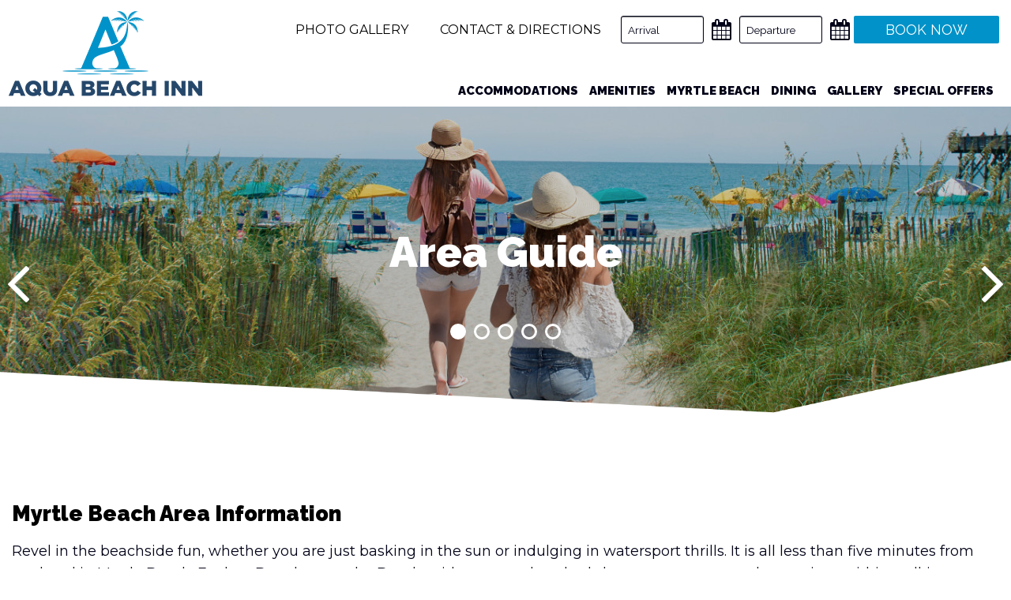

--- FILE ---
content_type: text/html; charset=UTF-8
request_url: https://www.aquabeachinn.com/myrtle-beach-sc-area-guide
body_size: 3357
content:
<!DOCTYPE html>
<html lang="en">
<head>
        <!-- meta -->
    <meta charset="utf-8">
    <meta name="viewport" content="width=device-width, user-scalable=no">
    <meta name="description" content="The choice for Myrtle Beach SC hotels, the Aqua Beach Inn Myrtle Beach hotel provides lodging near the 14th Ave Pier." />
    <meta name="keywords" content="Myrtle Beach SC Hotels, Aqua Beach Inn Myrtle Beach Hotel" />

    <!-- title -->
    <title>Aqua Beach Inn Myrtle Beach Area Guide</title>

    <!-- layout stylesheets -->
    
<!-- 2020-2026 (c) letgroup.com | LET CSS Version: 2.1.5 -->
    <link href="https://cdn.letgroup.com/shared/plugins/slick/1.8/slick.min.css" rel="stylesheet">
    <link href="https://cdn.letgroup.com/shared/styles/magnific.css" rel="stylesheet">
    <link type="text/css" href="styles/app.css?1695137544" rel="stylesheet">

    <!-- layout scripts -->
    <script src="scripts/modernizr.js"></script>

    <!-- icons -->
    <link href="favicon.ico" rel="shortcut icon">
    <link href="apple-touch-icon-precomposed.png" rel="apple-touch-icon-precomposed">
</head>
<body class="interior">
    <div class="skip-nav">
	<a href="#content">Skip to main content</a>
	<a href="#footer">Skip to footer</a>
	<a href="accessibility.php">Go to Accessibility Page</a>
</div>
     <header class="site-header">
    <div class="content">
        <div class="logo-container">
            <a href="/" class="logo">Aqua Beach Inn Myrtle Beach</a>
        </div>

        <div class="sub-nav">
            <ul class="sub-nav-links">
                <li><a href="gallery.php">Photo Gallery</a></li>
                <li><a href="contact.php">Contact & Directions</a></li>
            </ul>
            <form id="booking" class="booking-form" name="reservationForm" method="post" action="https://live.ipms247.com/booking/book-rooms-aquabeachinn" target="_blank">
    <div class="inputs">
        <div class="arrival container">
            <label for="arrival">Arrival</label>
            <input id="arrival" name="eZ_chkin" id="arrival" type="text" aria-label="Arrival Date">
            <span class="calendar"></span>
        </div>

        <div class="departure container">
            <label for="departure">Departure</label>
            <input id="departure" name="eZ_chkout" id="departure" type="text" aria-label="Departure Date">
            <span class="calendar"></span>
        </div>
    </div>

    <div class="submit container">
        <a href="#" class="submit" id="submit_booking">
            <span class="top">Book Now</span>
        </a>
    </div>

<input name="eZ_adult" id="eZ_adult" type="hidden" value="1">

<input name="eZ_child" id="eZ_child" type="hidden" value="0">

<input name="eZ_room" id="eZ_room" type="hidden" value="1">

<input name="hidBodyLanguage" id="hidBodyLanguage" type="hidden" value="en">

<input name="calformat" id="calformat" type="hidden" value="mm-dd-yy">
</form>
        </div>

        <nav class="page-navigation navigation nav" role="navigation">
            <ul id="navigation" class="nav-menu">
                <li class="nav-item" role="menuitem"><a href="myrtle-beach-sc-hotel-accommodations.php">Accommodations</a></li>
<li class="nav-item" role="menuitem"><a href="myrtle-beach-sc-hotel-amenities">Amenities</a></li>
<li class="nav-item" role="menuitem"><a href="myrtle-beach-sc-area-guide">Myrtle Beach</a></li>
<li class="nav-item" role="menuitem"><a href="myrtle-beach-sc-hotel-dining">Dining</a></li>
<li class="nav-item" role="menuitem"><a href="gallery">Gallery</a></li>
<li class="nav-item" role="menuitem"><a href="specials">Special Offers</a></li>            </ul>
        </nav>
    </div>
</header>
   <div class="masthead">
        
<!-- 2019-2026 (c) letgroup.com | Slideshow S Version: 3.0 -->
<section class="slick-gallery hero-carousel" data-gallery-id="14833">

		<div class="slick gallery photo-gallery   gallery-14833">
					<div class="slide" 
				><img src="images/jqg_1559085434.jpg" alt="">
				</div>
<div class="slide" 
				><img src="images/jqg_1559085385.jpg" alt="">
				</div>
<div class="slide" 
				><img src="images/jqg_1559085386-0.jpg" alt="">
				</div>
<div class="slide" 
				><img src="images/jqg_1559085387.jpg" alt="">
				</div>
<div class="slide" 
				><img src="images/jqg_1559085387-1.jpg" alt="">
				</div>

				</div>
			</section>
        <div class="masthead-container">
            <div class="masthead-content">
                <h1>Area Guide</h1>
            </div>
        </div>
    </div>

    <main role="main" class="main" id="content">
        <div class="container">
            <section class="content">
                <h2>Myrtle Beach Area Information</h2>
<p>Revel in the beachside fun, whether you are just basking in the sun or indulging in watersport thrills. It is all less than five minutes from our hotel in Myrtle Beach. Explore Broadway at the Beach, with over one hundred shops, restaurants, and attractions within walking distance of our Myrtle Beach hotel. Take the kids out to one of the Grand Strand&#39;s many family attractions, including the Ripley&#39;s Aquarium, the Myrtle Waves Waterpark, and the T.I.G.E.R.S. Preserve Wild Encounter Tour. Our hotel in Myrtle Beach also gives you easy access to art and culture at the legendary Brookgreen Gardens, the Palace Theatre, the Carolina Opry, the Alabama Theater, or the Franklin G. Burroughs-Simeon B. Chapin Art Museum. Get a dose of history at the Myrtle Beach Civil War Collection or the Nostalgia City &amp; Museum; or take the kids to the Children&#39;s Museum of South Carolina.</p>

<p>Book a room at the Aqua Beach Inn, and discover a world of thrills for all ages in this legendary beachside paradise. Plus, stop by the front desk for tips on all the area&#39;s incredible attractions.</p>

                <div class="flex-section">
                    <div class="flex-column">
                        <section id="SEOPageList">
<div class="attractions">
<h3>Things To Do & Explore In Myrtle Beach</h3>
<ul>
<li><a href="ap-pier-14-1302122323">Pier 14</a></li>
<li><a href="ap-skywheel-myrtle-beach-1302271765">The SkyWheel Myrtle Beach</a></li>
<li><a href="ap-broadway-at-beach-1302180981">Broadway at the Beach</a></li>
<li><a href="ap-coastal-grand-mall-1302270917">Coastal Grand Mall</a></li>
<li><a href="ap-family-kingdom-amusement-water-park-in-myrtle-beach-1302190449">Family Kingdom Amusement and Water Park in Myrtle Beach</a></li>
<li><a href="ap-wonderworks-1302181756">WonderWorks</a></li>
<li><a href="ap-market-common-myrtle-beach-1302273554">The Market Common, Myrtle Beach</a></li>
<li><a href="ap-myrtle-beach-pelicansbbt-coastal-field-1302483151">Myrtle Beach Pelicans-BB&amp;T Coastal Field</a></li>
<li><a href="ap-medieval-times-dinner-tournamentmyrtle-beach-1302483698">Medieval Times Dinner and Tournament-Myrtle Beach</a></li>
<li><a href="ap-house-blues-1302484515">House of Blues</a></li>
<li><a href="ap-ripleys-aquarium-myrtle-beach-1302484821">Ripley's Aquarium of Myrtle Beach</a></li>
<li><a href="ap-legends-in-concert-1302485108">Legends in Concert</a></li>
<li><a href="ap-pirates-voyage-1302485417">Pirates Voyage</a></li>
<li><a href="ap-carolina-opry-1302546401">The Carolina Opry</a></li>
<li><a href="ap-gay-dolphin-1302546739">The Gay Dolphin</a></li>
<li><a href="ap-alabama-theatre-1302547608">The Alabama Theatre</a></li>
</ul>
</div>
</section>
                    </div>
                    <div class="flex-column">
                        <section id="EventMarketingPageList">
</section>
                    </div>
                </div>
            </section>
        </div>
    </main>

    <footer class="site-footer" id="footer">
    <section class="content">
        <address>
            <h3>Aqua Beach Inn Myrtle Beach SC Hotel</h3>
            <a href="/contact">1301 Withers Drive &bull; Myrtle Beach, SC, 29577</a><br>
            Phone: <a href="tel:8439161301" aria-label="Phone: (843) 916-1301">(843) 916-1301</a> &bull; Fax: <a href="tel:8439161302" aria-label="Fax: (843) 916-1302">(843) 916-1302</a><br>
            <a href="/accessibility">Web Accessibility</a> &bull; <a href="/site-map">Site Map</a><br>
            <a href="http://www.letgroup.com">Website Design Copyright &copy; 2026, L.E.T. Group, Inc. All Rights Reserved.</a>
        </address>

        <ul class="social">
            <li class="facebook"><a aria-label="Facebook" href="https://www.facebook.com/AquaBeachInn/" target="_blank"></a></li>
            <li class="tripadvisor"><a aria-label="TripAdvisor" href="https://www.tripadvisor.ie/Hotel_Review-g54359-d2060732-Reviews-Aqua_Beach_Inn-Myrtle_Beach_South_Carolina.html#REVIEWS" target="_blank"></a></li>
        </ul>    </section>
</footer>    
    
	<!-- LET Common Scripts -->
    <script src="//ajax.googleapis.com/ajax/libs/jquery/1.10.2/jquery.min.js"></script>
    <script src="//ajax.googleapis.com/ajax/libs/jqueryui/1.10.3/jquery-ui.min.js"></script>
    <script defer="" src="https://cdn.letgroup.com/shared/scripts/letdatefunctions.min.js"></script>
    <script src="https://cdn.letgroup.com/shared/scripts/jquery.migrate.js"></script>
    <script src="https://cdn.letgroup.com/shared/plugins/slick/1.8/slick.min.js"></script>
    <script src="https://cdn.letgroup.com/shared/scripts/jquery.magnific.js"></script>
    <script src="https://cdn.letgroup.com/shared/scripts/megamenu.min.js"></script>
	    <script type="text/javascript" src="scripts/scripts.js?1559595728"></script>
<script type="text/javascript" src="scripts/booking.js?1695668077"></script>
    
<!-- LET Components Version: 3.0 -->
<!-- /LET Components -->
    
<!-- LET GA Code Version: 1.7 -->
<!-- Global site tag (gtag.js) - Google Analytics -->
<script async src="https://www.googletagmanager.com/gtag/js?id=G-ZVH57BQSXS"></script>
<script>
window.dataLayer = window.dataLayer || [];
function gtag(){dataLayer.push(arguments);}
gtag('js', new Date());

gtag('config', 'G-ZVH57BQSXS');
</script>
<!-- /LET GA Code -->
</body>
</html>
<!--
Page generated in 0.05155 second(s)
January 24, 2026
-->

--- FILE ---
content_type: application/javascript
request_url: https://cdn.letgroup.com/shared/scripts/megamenu.min.js
body_size: 3410
content:
(function(b,s,u){function v(j,m){this.element=j;this.settings=b.extend({},B,m);this._defaults=B;this._name=r;this.focusTimeoutID=this.mouseTimeoutID=null;this.justFocused=this.mouseFocused=false;this.init()}function C(j){return b.expr.filters.visible(j)&&!b(j).parents().addBack().filter(function(){return b.css(this,"visibility")==="hidden"}).length}function D(j,m){var l,t;l=j.nodeName.toLowerCase();if("area"===l){l=j.parentNode;t=l.name;if(!j.href||!t||l.nodeName.toLowerCase()!=="map")return false;
l=b("img[usemap=#"+t+"]")[0];return!!l&&C(l)}return(/input|select|textarea|button|object/.test(l)?!j.disabled:"a"===l?j.href||m:m)&&C(j)}var r="accessibleMegaMenu",B={uuidPrefix:"accessible-megamenu",menuClass:"accessible-megamenu",topNavItemClass:"accessible-megamenu-top-nav-item",panelClass:"accessible-megamenu-panel",panelGroupClass:"accessible-megamenu-panel-group",hoverClass:"hover",focusClass:"focus",openClass:"open",openDelay:0,closeDelay:250},p={BACKSPACE:8,COMMA:188,DELETE:46,DOWN:40,END:35,
ENTER:13,ESCAPE:27,HOME:36,LEFT:37,PAGE_DOWN:34,PAGE_UP:33,PERIOD:190,RIGHT:39,SPACE:32,TAB:9,UP:38,keyMap:{48:"0",49:"1",50:"2",51:"3",52:"4",53:"5",54:"6",55:"7",56:"8",57:"9",59:";",65:"a",66:"b",67:"c",68:"d",69:"e",70:"f",71:"g",72:"h",73:"i",74:"j",75:"k",76:"l",77:"m",78:"n",79:"o",80:"p",81:"q",82:"r",83:"s",84:"t",85:"u",86:"v",87:"w",88:"x",89:"y",90:"z",96:"0",97:"1",98:"2",99:"3",100:"4",101:"5",102:"6",103:"7",104:"8",105:"9",190:"."}};v.prototype=function(){var j=0,m="",l=typeof s.hasOwnProperty===
"function"&&!!s.hasOwnProperty("ontouchstart"),t,y,o,w,E,F,G,H,z,I,J,K,A;t=function(a){return b(a).closest(":data(plugin_"+r+")").data("plugin_"+r)};y=function(a){a=b(a);var e=this.settings;a.attr("id")||a.attr("id",e.uuidPrefix+"-"+(new Date).getTime()+"-"+ ++j)};o=function(a,e){var c=b(a.target),f=this,d=this.settings,n=this.menu,h=c.closest("."+d.topNavItemClass),g=c.hasClass(d.panelClass)?c:c.closest("."+d.panelClass),k;A.call(this,true);if(e){h=n.find("."+d.topNavItemClass+" ."+d.openClass+":first").closest("."+
d.topNavItemClass);if(h.is(a.relatedTarget)||h.has(a.relatedTarget).length>0)h.length===0&&n.find("[aria-expanded=true]").attr("aria-expanded","false").removeClass(d.openClass).filter("."+d.panelClass).attr("aria-hidden","true");else if(!((a.type==="mouseout"||a.type==="focusout")&&h.has(u.activeElement).length>0)){h.find("[aria-expanded]").attr("aria-expanded","false").removeClass(d.openClass).filter("."+d.panelClass).attr("aria-hidden","true");if(a.type==="keydown"&&a.keyCode===p.ESCAPE||a.type===
"DOMAttrModified"){k=h.find(":tabbable:first");setTimeout(function(){n.find("[aria-expanded]."+f.settings.panelClass).off("DOMAttrModified.accessible-megamenu");k.focus();f.justFocused=false},99)}}}else{clearTimeout(f.focusTimeoutID);h.siblings().find("[aria-expanded]").attr("aria-expanded","false").removeClass(d.openClass).filter("."+d.panelClass).attr("aria-hidden","true");h.find("[aria-expanded]").attr("aria-expanded","true").addClass(d.openClass).filter("."+d.panelClass).attr("aria-hidden","false");
if(a.type==="mouseover"&&c.is(":tabbable")&&h.length===1&&g.length===0&&n.has(u.activeElement).length>0){c.focus();f.justFocused=false}A.call(f)}};w=function(a){var e=b(a.target).closest(":tabbable"),c=e.closest("."+this.settings.topNavItemClass),f=e.closest("."+this.settings.panelClass);if(c.length===1&&f.length===0&&c.find("."+this.settings.panelClass).length===1)if(e.hasClass(this.settings.openClass))if(this.justFocused){a.preventDefault();a.stopPropagation();this.justFocused=false}else{if(l){a.preventDefault();
a.stopPropagation();o.call(this,a,e.hasClass(this.settings.openClass))}}else{a.preventDefault();a.stopPropagation();o.call(this,a);this.justFocused=false}};E=function(a){if(b(a.target).closest(this.menu).length===0){a.preventDefault();a.stopPropagation();o.call(this,a,true)}};F=function(a){if(a.originalEvent.attrName==="aria-expanded"&&a.originalEvent.newValue==="false"&&b(a.target).hasClass(this.settings.openClass)){a.preventDefault();a.stopPropagation();o.call(this,a,true)}};G=function(a){clearTimeout(this.focusTimeoutID);
var e=b(a.target),c=e.closest("."+this.settings.panelClass);e.addClass(this.settings.focusClass).on("click.accessible-megamenu",b.proxy(w,this));this.justFocused=!this.mouseFocused;this.mouseFocused=false;this.panels.not(c).filter("."+this.settings.openClass).length&&o.call(this,a)};H=function(a){this.justFocused=false;var e=this,c=b(a.target),f=c.closest("."+this.settings.topNavItemClass);c.removeClass(this.settings.focusClass).off("click.accessible-megamenu");e.focusTimeoutID=s.cvox?setTimeout(function(){s.cvox.Api.getCurrentNode(function(d){if(f.has(d).length)clearTimeout(e.focusTimeoutID);
else e.focusTimeoutID=setTimeout(function(n,h,g){o.call(n,h,g)},275,e,a,true)})},25):setTimeout(function(){o.call(e,a,true)},300)};z=function(a){var e=this.constructor===v?this:t(this),c=e.settings,f=b(b(this).is("."+c.hoverClass+":tabbable")?this:a.target),d=e.menu,n=e.topnavitems,h=f.closest("."+c.topNavItemClass),g=d.find(":tabbable"),k=f.hasClass(c.panelClass)?f:f.closest("."+c.panelClass),i=k.find("."+c.panelGroupClass),x=f.closest("."+c.panelGroupClass),q,M=a.keyCode||a.which;d=false;var L=
p.keyMap[a.keyCode]||"";k=h.length===1&&k.length===0;if(!f.is("input:focus, select:focus, textarea:focus, button:focus")){f.is("."+c.hoverClass+":tabbable")&&b("html").off("keydown.accessible-megamenu");switch(M){case p.ESCAPE:o.call(e,a,true);break;case p.DOWN:a.preventDefault();if(k){o.call(e,a);d=h.find("."+c.panelClass+" :tabbable:first").focus().length===1}else d=g.filter(":gt("+g.index(f)+"):first").focus().length===1;if(!d&&s.opera&&opera.toString()==="[object Opera]"&&(a.ctrlKey||a.metaKey)){g=
b(":tabbable");i=g.index(f);d=b(":tabbable:gt("+b(":tabbable").index(f)+"):first").focus().length===1}break;case p.UP:a.preventDefault();if(k&&f.hasClass(c.openClass)){o.call(e,a,true);q=n.filter(":lt("+n.index(h)+"):last");if(q.children("."+c.panelClass).length)d=q.children().attr("aria-expanded","true").addClass(c.openClass).filter("."+c.panelClass).attr("aria-hidden","false").find(":tabbable:last").focus()===1}else k||(d=g.filter(":lt("+g.index(f)+"):last").focus().length===1);if(!d&&s.opera&&
opera.toString()==="[object Opera]"&&(a.ctrlKey||a.metaKey)){g=b(":tabbable");i=g.index(f);d=b(":tabbable:lt("+b(":tabbable").index(f)+"):first").focus().length===1}break;case p.RIGHT:a.preventDefault();if(k)d=n.filter(":gt("+n.index(h)+"):first").find(":tabbable:first").focus().length===1;else{if(i.length&&x.length)d=i.filter(":gt("+i.index(x)+"):first").find(":tabbable:first").focus().length===1;d||(d=h.find(":tabbable:first").focus().length===1)}break;case p.LEFT:a.preventDefault();if(k)d=n.filter(":lt("+
n.index(h)+"):last").find(":tabbable:first").focus().length===1;else{if(i.length&&x.length)d=i.filter(":lt("+i.index(x)+"):last").find(":tabbable:first").focus().length===1;d||(d=h.find(":tabbable:first").focus().length===1)}break;case p.TAB:i=g.index(f);if(a.shiftKey&&k&&f.hasClass(c.openClass)){o.call(e,a,true);q=n.filter(":lt("+n.index(h)+"):last");if(q.children("."+c.panelClass).length)d=q.children().attr("aria-expanded","true").addClass(c.openClass).filter("."+c.panelClass).attr("aria-hidden",
"false").find(":tabbable:last").focus()}else if(a.shiftKey&&i>0)d=g.filter(":lt("+i+"):last").focus().length===1;else if(!a.shiftKey&&i<g.length-1)d=g.filter(":gt("+i+"):first").focus().length===1;else if(s.opera&&opera.toString()==="[object Opera]"){g=b(":tabbable");i=g.index(f);d=a.shiftKey?b(":tabbable:lt("+b(":tabbable").index(f)+"):last").focus().length===1:b(":tabbable:gt("+b(":tabbable").index(f)+"):first").focus().length===1}d&&a.preventDefault();break;case p.SPACE:if(k){a.preventDefault();
w.call(e,a)}else return true;break;case p.ENTER:return true;default:clearTimeout(this.keydownTimeoutID);m+=L!==m?L:"";if(m.length===0)return;this.keydownTimeoutID=setTimeout(function(){m=""},1E3);g=k&&!f.hasClass(c.openClass)?g.filter(":not(."+c.panelClass+" :tabbable)"):h.find(":tabbable");if(a.shiftKey)g=b(g.get().reverse());for(i=0;i<g.length;i++){a=g.eq(i);if(a.is(f)){q=m.length===1?i+1:i;break}}c=RegExp("^"+m.replace(/[\-\[\]{}()*+?.,\\\^$|#\s]/g,"\\$&"),"i");for(i=q;i<g.length;i++){a=g.eq(i);
f=b.trim(a.text());if(c.test(f)){d=true;a.focus();break}}if(!d)for(i=0;i<q;i++){a=g.eq(i);f=b.trim(a.text());if(c.test(f)){a.focus();break}}}e.justFocused=false}};I=function(a){if(b(a.target).is(this.settings.panelClass)||b(a.target).closest(":focusable").length)this.mouseFocused=true;clearTimeout(this.mouseTimeoutID);this.mouseTimeoutID=setTimeout(function(){clearTimeout(this.focusTimeoutID)},1)};J=function(a){clearTimeout(this.mouseTimeoutID);var e=this;this.mouseTimeoutID=setTimeout(function(){b(a.target).addClass(e.settings.hoverClass);
o.call(e,a);if(b(a.target).is(":tabbable"))b("html").on("keydown.accessible-megamenu",b.proxy(z,a.target))},this.settings.openDelay)};K=function(a){clearTimeout(this.mouseTimeoutID);var e=this;b(a.target).removeClass(e.settings.hoverClass);e.mouseTimeoutID=setTimeout(function(){o.call(e,a,true)},this.settings.closeDelay);b(a.target).is(":tabbable")&&b("html").off("keydown.accessible-megamenu")};A=function(a){var e=this.menu;if(a){b("html").off("mouseup.outside-accessible-megamenu, touchend.outside-accessible-megamenu, mspointerup.outside-accessible-megamenu, pointerup.outside-accessible-megamenu");
e.find("[aria-expanded]."+this.settings.panelClass).off("DOMAttrModified.accessible-megamenu")}else{b("html").on("mouseup.outside-accessible-megamenu, touchend.outside-accessible-megamenu, mspointerup.outside-accessible-megamenu, pointerup.outside-accessible-megamenu",b.proxy(E,this));e.find("[aria-expanded=true]."+this.settings.panelClass).on("DOMAttrModified.accessible-megamenu",b.proxy(F,this))}};return{constructor:v,init:function(){var a=this.settings,e=b(this.element),c=e.children().first(),
f=c.children();this.start(a,e,c,f)},start:function(a,e,c,f){var d=this;this.settings=a;this.menu=c;this.topnavitems=f;e.attr("role","navigation");c.addClass(a.menuClass);f.each(function(n,h){var g,k;h=b(h);h.addClass(a.topNavItemClass);g=h.find(":tabbable:first");k=h.children(":not(:tabbable):last");y.call(d,g);if(k.length){y.call(d,k);g.attr({"aria-controls":k.attr("id"),"aria-expanded":false});k.attr({role:"region","aria-expanded":false,"aria-hidden":true}).addClass(a.panelClass).not("[aria-labelledby]").attr("aria-labelledby",
g.attr("id"))}});this.panels=c.find("."+a.panelClass);c.on("focusin.accessible-megamenu",":focusable, ."+a.panelClass,b.proxy(G,this)).on("focusout.accessible-megamenu",":focusable, ."+a.panelClass,b.proxy(H,this)).on("keydown.accessible-megamenu",b.proxy(z,this)).on("mouseover.accessible-megamenu",b.proxy(J,this)).on("mouseout.accessible-megamenu",b.proxy(K,this)).on("mousedown.accessible-megamenu",b.proxy(I,this));if(l)c.on("touchstart.accessible-megamenu",b.proxy(w,this));c.find("hr").attr("role",
"separator");b(u.activeElement).closest(c).length&&b(u.activeElement).trigger("focusin.accessible-megamenu")},getDefaults:function(){return this._defaults},getOption:function(a){return this.settings[a]},getAllOptions:function(){return this.settings},setOption:function(a,e,c){this.settings[a]=e;c&&this.init()}}}();b.fn[r]=function(j){return this.each(function(){b.data(this,"plugin_"+r)||b.data(this,"plugin_"+r,new b.fn[r].AccessibleMegaMenu(this,j))})};b.fn[r].AccessibleMegaMenu=v;b.extend(b.expr[":"],
{data:b.expr.createPseudo?b.expr.createPseudo(function(j){return function(m){return!!b.data(m,j)}}):function(j,m,l){return!!b.data(j,l[3])},focusable:function(j){return D(j,!isNaN(b.attr(j,"tabindex")))},tabbable:function(j){var m=b.attr(j,"tabindex"),l=isNaN(m);return(l||m>=0)&&D(j,!l)}})})(jQuery,window,document);

--- FILE ---
content_type: application/javascript; charset=utf-8
request_url: https://www.aquabeachinn.com/scripts/booking.js?1695668077
body_size: 870
content:
//Default Text
	(function( $ ){
	  $.fn.defaultText = function () {
	    $(this).focus(function(srcc)
	    {
	        if ($(this).val() == $(this)[0].title)
	        {
	            $(this).removeClass("defaultTextActive");
	            $(this).val("");
	        }
	    });
	    
	    $(this).blur(function()
	    {
	        if ($(this).val() == "")
	        {
	            $(this).addClass("defaultTextActive");
	            $(this).val($(this)[0].title);
	        }
	    });
	    
	    $(this).blur();        
	  };
	})( jQuery );

	jQuery(document).ready(function($) {
		( function letCalendar (arrival, departure) {
			$(arrival).defaultText();
			$(departure).defaultText();
			var today = new Date();
			$(arrival).datepicker({
				minDate : '0d',
				defaultDate: +0,
				dateFormat: 'mm-dd-yy',
				onSelect : function(dateStr) {
					var arrivalDate = $(this).datepicker("getDate");
					var departureDate = $(departure).datepicker("getDate");

					if (arrivalDate >= departureDate)
					{
						arrivalDate.setDate(arrivalDate.getDate()+1);
						$(departure).datepicker("setDate", arrivalDate);
					}
				}
			});

			/*	Sets the default arrival date to today's date. Uncomment to enable
				$(arrival).datepicker("setDate", $(arrival).datepicker('option', 'minDate'));
			*/

			$(arrival).val('Arrival');
			
			$(departure).datepicker({
				minDate : '0d+1',
				altField  :  departure,
				dateFormat: 'mm-dd-yy',
				onSelect : function(dateStr) {
					var departureDate = $(this).datepicker("getDate");
					var arrivalDate = $(arrival).datepicker("getDate");

					if (arrivalDate >= departureDate)
					{
						departureDate.setDate(departureDate.getDate()-1);
						$(arrival).datepicker("setDate", departureDate);
					}
				},
			});

			/*	Sets the default departure date to today's date + 2. Uncomment to enable
				$(departure).datepicker("setDate", $(departure).datepicker('option', 'minDate'));
			*/

			$(departure).val('Departure');

			$(".arrival.container .calendar, .arrival.container label").on("click", function() {
				$(arrival).datepicker("show");
			});


			$(".departure.container .calendar, .departure.container label").on("click", function() {
				$(departure).datepicker("show");
			});

			//Submit the form
			$("#submit_booking").on("click", function (e) {
				if ($(arrival).val() == "Arrival"  || $(departure).val() == "Departure") {
					alert("Please enter a valid date.")
				} else {
					//Add tracking script here
					// try{ pageTracker._trackEvent("Track Booking", "Reservations Redirect"); } catch(err) {}
					//End tracking script

					$(this).closest('form').submit();
				}

				e.preventDefault();
			});


			$('#booking').submit(function() {
				this.submit();
				return false;
			});


			// Prevents on-screen keyboard from displaying on mobile/tablet
			if ($('html').is('.touch')) {
				$(arrival).attr('readonly', true);
				$(departure).attr('readonly', true);
			}

		})('#arrival', '#departure');
	});

--- FILE ---
content_type: application/javascript; charset=utf-8
request_url: https://www.aquabeachinn.com/scripts/scripts.js?1559595728
body_size: 5624
content:
// Returns a function, that, as long as it continues to be invoked, will not
// be triggered. The function will be called after it stops being called for
// N milliseconds. If `immediate` is passed, trigger the function on the
// leading edge, instead of the trailing.
function debounce(func, wait, immediate) {
    var timeout;
    return function() {
        var context = this, args = arguments;
        var later = function() {
            timeout = null;
            if (!immediate) func.apply(context, args);
        };
        var callNow = immediate && !timeout;
        clearTimeout(timeout);
        timeout = setTimeout(later, wait);
        if (callNow) func.apply(context, args);
    };
};

function reloadCaptcha($form) {
    $('.captcha', $form).attr('src', 'let-securimage-show.php?' + Math.random() );
}

function disableSubmit(arr, $form, options) {
    $('.submit', $form).attr('disabled', 'disabled').css({'opacity': '0.5', 'cursor' : 'default'});
    $('.throbber', $form).fadeIn(100);
}

function enableSubmit($form) {
    $('.submit', $form).removeAttr('disabled').css({'opacity': '1', 'cursor' : 'pointer'});
    $('.throbber', $form).fadeOut(100);
}



function showEmailResponse(response, statusText, xhr, $form)  {

   if (response.error == 'true') {
        if (response.message == "Your Captcha Was Incorrect. Please Try Again."){
            $(".captcha_code", $form).addClass('error');
            $(".captcha_error", $form).html(response.message).show();

        } else {
            alert(response.message);
            reloadCaptcha($form);
        }
    } else {
        reloadCaptcha($form);
        $($form).slideUp(400);
        $(".form_success").delay(400).fadeIn(200);
    }
    enableSubmit($form);
}



/*Generates the elements for the mobile menu*/
function generateMenu(selector) {
    var menu = $(selector).html();
    $("body").not('#rfp').prepend("<div id='mobile-navigation'><span class='menu'></span><ul>" + menu + '</ul></div>');
}

/* Iterates through the list of menu options and determines if the item has a submenu */
function itemHasChildren(item) {
    $(item).each(function(i) {
        if ($(this).children('ul').length) {
            $(this).addClass('hasChildren');
            $(this).children('a').append('<i class="icon">&#61694;</i>')
        }
    });
};

/* Adjusts the submenu position so it does not overflow into the window boundaries*/
function submenuPosition () {
    var _submenu = $(this).children('ul');
    var _submenuWidth = _submenu.outerWidth();
    var _windowWidth = $(window).width();
    var _distance = $(window).width() - $(this).offset().left;

    if (_submenuWidth > _distance - 20) {
        _submenu.css({
            'left' : 'auto',
            'right' : 0
        });
    } else {
        _submenu.css({
            'right' : 'auto',
            'left' : 0
        });
    }
}


function inputClear(input) {
    $(input).focus(function () {    
        if (this.value == this.defaultValue) {
            this.value = "";
        }
    });
    
    $(input).blur(function () { 
        if (this.value == "") {
            this.value = this.defaultValue;
        }
    });
}


/* Shows the menu items*/
function showMenu(menu) {
    $(menu).addClass('show', 200);
}

/* Hides the menu items*/
function hideMenu(menu) {
    $(menu).removeClass('show', 200);
}

function resizeBackstretch(container, header, footer) {
    var _doc_width = $(window).width();
    var _doc_height = $(window).height();
    var _width = $(container).width();
    var _height = $(container).height();
    var _header_height = $(header).outerHeight();
    var _footer_height = $(footer).outerHeight();

    //Edit Backstretch width
    $(container).css({
        "margin-top" : _header_height - 2,
        "height": _doc_height - _header_height - _footer_height + 2
    });

            if (Modernizr.mq('(max-width: 1200px)')) {
                $(container).height("");
                $(container).css("left", "0");
                $(container).css("top", 0);
                $(container).css("margin-top", "");
            }

/*  if ($(window).width() <= 768) {
        $(container).width("100%");
        $(container).css("left", "0");
        $(container).css("top", 0);
    }*/
}

function stickyContent(content, header, margin) {
    var _content_height = $(content).outerHeight();
    var _header_height = $(header).outerHeight();
    var _doc_height = $(window).height();
    var equation = _doc_height - (_header_height + margin + _content_height);


    if (equation > 0) {
        $(content).css({
            'position' : 'absolute',
            'bottom' : '0',
            'width' : '100%'
        });
    } else {
        $(content).css({
            'position' : 'static',
        });
    }

}

function createBackstretch(selector) {
    $(selector).prepend("<div id='backstretch'></div>");
}

function prependBackstretch(selector) {
    $("<div id='backstretch'></div>").insertBefore(selector);
}

function appendBackstretch(selector) {
    $("<div id='backstretch'></div>").insertAfter(selector);
}

function fullscreenVideo(target) {
    $(target).siblings('.fullscreen').on('click', function(e) {
        var elem = $(target).find('video').get(0);
        if (elem.requestFullscreen) {
            elem.requestFullscreen();   
        } else if (elem.webkitRequestFullScreen) {
            elem.webkitRequestFullScreen(); 
        }  else if (elem.mozRequestFullScreen) {
            elem.mozRequestFullScreen();    
        }   
    });

    $(document).on("webkitfullscreenchange mozfullscreenchange fullscreenchange",function(){
            var elem = $(target).find('video').get(0);
            var video = "";
            if (document.fullscreenElement) {
                video = document.fullscreenElement; 
            } else if (document.webkitFullScreenElement) {
                video = document.webkitFullScreenElement;   
            }  else if (document.mozFullScreenElement) {
                video = document.mozFullScreenElement;  
            }

            if (video == elem) {
                elem.setAttribute('controls', 'true');
            } else {
                elem.removeAttribute('controls');
            }
    });
}

function playPauseVideo(target) {
    var video = $(target).find('video').get(0);
    var button = $(target).siblings('.control');

    button.on('touchstart click', function videoStart() {

    var video = $(target).find('video').get(0);
        video.play();
        console.log('first touch');
        // remove from the window and call the function we are removing
        $(this).off('touchstart', videoStart);

    });

    $(target).find('video').on('play', function() {
        button.addClass('hide');
    });
}

function initVideo(filename, target, width) {
    //set Defaults
    if (!width) width = 1024;



    filename = filename.slice(0, -4 );
    //Detect if resolution is small
    if (Modernizr.mq('only screen and (min-width:' + width + 'px)')) {
        var autoplay = true;
        var preload = "auto";
    } else {
        var autoplay = false;
        var preload = "metadata";
    }
    $(target).before("<a href='#' class='video-button control' data-target='" + target + "'></a>");

    var video = $('<video />', {
      id: filename + '-video',
      class: 'full-video',
      src: 'videos/' + filename + '.mp4',
      type: 'video/mp4',
      controls: false,
      loop: true,
      preload: preload,
      playsinline: true,    

      poster: 'videos/' + filename + '.jpg',
      autoplay: autoplay
    });

    $(target).append(video);

    if (Modernizr.mq('only screen and (min-width:' + width + 'px)')) {
        $(target).find('video').on('canplaythrough', function() {
            $('body').addClass('loaded');
        });
    } else {
        $(target).find('video').on('loadedmetadata', function() {
            $('body').addClass('loaded');
        });
    }
    
}

function loadVideo(filename, target, width,  fullscreen, preloader) {
    //set Defaults
    if (!target) target = "#video";
    if (!width) width = 1024;
    if (!preloader) preloader = true;
    if (!fullscreen) fullscreen = true;

    /*Add Preloader*/
    if (preloader) {
        $(target).before("<div class='loader-wrapper'><div class='loader'></div><div class='loader-section section-left'></div><div class='loader-section section-right'></div></div>")
    }

    /* Add Fullscreen Buttons*/ 
    if (fullscreen) {
        $(target).before("<a href='#' class='video-button fullscreen'>View in Fullscreen</a>")
    }
    
    initVideo(filename,target, width);
    fullscreenVideo(target);
    playPauseVideo(target);
}


jQuery(document).ready(function($) {

    // scoll to bottom and focus on subscribe input
    $('.header-subscribe').on('click', function(e) {
        e.preventDefault();
        $('html, body').animate({scrollTop:$(document).height()}, 'slow');
        $('#email').focus();
    });

    var resizeHandler = debounce(function(e) {
        scrolled = $('header').hasClass('scrolled');
        scroll_top = $(this).scrollTop();
        scroll_bottom = $(this).scrollTop() + $(window).height();
        footer_offset = $('footer').offset().top;
        masthead_height = $('#masthead').outerHeight();
        header_height = $('header').outerHeight();
        
        if (Modernizr.mq('(min-width: 1200px)') || Modernizr.mq('(min-height: 1024px)')) {
            if ((scroll_top) > (masthead_height - header_height - 130) && scrolled!= true) {
                $('header').addClass('scrolled');
            } else if ((scroll_top) < (masthead_height - header_height - 130) && scrolled == true) {
                $('header').removeClass('scrolled');
            }
        } else {
            

            $('header').data('shrunk', false);
            $('header').removeClass('scrolled');
        }



        if (jQuery.masonry) {
            $('.masonry').masonry('reloadItems');
        }
    }, 10);


    var resizeMasthead = debounce(function(e) {

        if ($('body').hasClass('homepage') && jQuery().backstretch) {
            resizeBackstretch("#masthead", "header", "", 0);
            $('#backstretch').resize();

        }
    }, 200, true);

    $(window).on("scroll ready resize", resizeHandler);
    $(window).on("ready resize", resizeMasthead);

    //Menu
    var Navigation = {
        menu : '#navigation',
        menuItems : '#navigation > li',
        mobileMenu : '#mobile-navigation > ul',
        button : '#mobile-navigation .menu',
        links : '#mobile-navigation > ul > li'
    }

    generateMenu(Navigation.menu);
    itemHasChildren(Navigation.links);


    //Hide the menu if anything but the menu is clicked
    $('body').click(function(e) {
        if ($(Navigation.mobileMenu).hasClass('show')) {
            hideMenu(Navigation.mobileMenu);
        }
    });

    $(Navigation.button).click( function(e) {
        e.stopPropagation();
        //If button is clicked, hide, or else, show
        if (!$(Navigation.mobileMenu).hasClass('show')) {
            showMenu(Navigation.mobileMenu);
        } else {
            hideMenu(Navigation.mobileMenu);
        }
        e.preventDefault();
    });

    $(Navigation.links).click(function(e) {
        e.stopPropagation();
    });

    $('#mobile-navigation a').click(function(e) {
        var tagClicked = e.target.nodeName;
        var parent = $(this).parent('li');
        var childList  = parent.children('ul');
        var childLists = $(Navigation.links).children('ul');
        if (tagClicked == "I") {
            if (!childList.hasClass('show')) {
                childLists.not(childList).removeClass('show', 200);
                childList.addClass('show', 200);
                e.preventDefault();
            } else {
                childList.removeClass('show', 200);
            }
            e.preventDefault();
        } 
    });

    $('.masthead .scroll').click(function(e) {
        $("html, body").animate({ 
            scrollTop: $('.masthead').outerHeight()
        }, 500);
    });


    if (jQuery.validator) {
        jQuery.validator.messages.required = "";
        jQuery.validator.messages.required = "";
        
        //Validate Form
        $('.form, #email-signup').validate({
            invalidHandler: function(e, validator) {
                var errors = $('input.error, textarea.error').length;
                if (errors) {
                    var message = errors == 1
                        ? 'You missed 1 field. It has been highlighted below'
                        : 'You missed ' + errors + ' fields.  They have been highlighted below';
                    $("div.error span").html(message);
                    $("div.error").show();
                } else {
                    $("div.error").hide();
                }
            },
            errorElement :  "p",
            focusInvalid: false,
            onKeyUp: false
        });
        
        
        //Submit Form
        $('#contact').submit(function() {
        if ($("#contact").valid()) {
                $(this).ajaxSubmit({
                    success: showEmailResponse,
                    beforeSubmit: disableSubmit,
                    dataType: 'json',
                    data: {validatorfield: "true"}
                });
            }
            return false;
        });

        $('#email-signup').submit(function() {
        if ($("#email-signup").valid()) {
                $(this).ajaxSubmit({
                    success: showCCResponse,
                    beforeSubmit: disableSubmit,
                    dataType: 'json',
                    data: {validatorfield: "true"}
                });
            }
            return false;
        });
    }
    

    

    
        // expand collapse
    $('#accordion h2').click(function() {
        $(this).nextUntil('h2').slideToggle('fast');
    });



    //Magnific Gallery
    if(jQuery().magnificPopup) {
        function accommodationsGallery(selector) {
            var photos = [];
            selector.each(function(i) {
                var _url = $(this).attr('href');
                photos.push({src: _url});
            });
            
            return photos;
        }

        $(".magnific").each(function() {
            $(this).magnificPopup({
              delegate: 'a[data-type="magnific-image"]',
              type: 'image',
              closeOnContentClick: false,
              closeBtnInside: false,
              mainClass: 'mfp-with-zoom mfp-img-mobile',
              image: {
                verticalFit: true,
                titleSrc: function(item) {
                  return item.el.attr('data-title');
                }
              },
              gallery: {
                enabled: true
              },
              zoom: {
                enabled: true,
                duration: 300, // don't foget to change the duration also in CSS
                opener: function(element) {
                  return element.find('img');
                }
              }
            });
        });

        $("a.open").each(function() {
            $(this).magnificPopup({
              items: accommodationsGallery($(this).parent().siblings('.magnific').find('a[data-type="magnific-image"]')),
              type: 'image',
              closeOnContentClick: false,
              closeBtnInside: false,
              mainClass: 'mfp-with-zoom mfp-img-mobile',
              image: {
                verticalFit: true,
              },
              gallery: {
                enabled: true
              }
            });
        });

        // displays pdf files
        $('.iframe-popup').magnificPopup({
            disableOn: 700,
            type: 'iframe',
            mainClass: 'mfp-fade',
            removalDelay: 160,
            preloader: false,
            fixedContentPos: false
        });

        // displays staff bios
        $('.staff .member').magnificPopup({
            // disableOn: 650,
            type: 'iframe',
            mainClass: 'mfp-fade',
            removalDelay: 160,
            preloader: false,
            fixedContentPos: true
        });

        // displays staff group photo
        $('.staff .member.group').magnificPopup({
            type: 'image',
            mainClass: 'mfp-fade',
            removalDelay: 160,
            preloader: false,
            fixedContentPos: true
        });

        /*//Change staff member popup to internal page
        $('.staff .member').on('click', function() {
            if (Modernizr.mq('(max-width: 650px)')) {
                window.location = "team-" + $(this).attr('data-mfp-src');
            }
        });*/

        // opens single images
        $('.image-popup').magnificPopup({
            disableOn: 700,
            type: 'image',
            closeBtnInside: true,
            mainClass: 'mfp-with-zoom  mfp-img-mobile',
            preloader: true,
            zoom: {
                enabled: true,
                duration: 300, // don't foget to change the duration also in CSS
                opener: function(element) {
                    return element.find('img');
                }
            }
        });

        $('.videos-internal .video').magnificPopup({
/*          disableOn: function() {
                if( Modernizr.mq('(max-width: 768px)') ) {
                    return false;
                }
                    return true;
                },*/
            type: 'iframe',
            mainClass: 'mfp-fade',
            removalDelay: 160,
            preloader: false,
            fixedContentPos: true
        });
    }

    if(jQuery().masonry) {
        var $container = $('.masonry');

        // initialize
        $container.masonry({
          itemSelector: '.item',
          columnWidth: '.sizer',
          percentPosition: true,
        });

        $('.videos-internal').masonry({
          itemSelector: '.item',
          percentPosition: true,
          isFitWidth: true 
        });

    }

    if(jQuery().slick) {
        //Fades in images
        $('.masthead img:first-child').load(function(){
            $('.masthead').addClass('images-loaded');
        }).each(function(){
            if(this.complete) {
                $(this).trigger('load');
            }
        });
        $('.hero-carousel .gallery').on('init', function(event, slick){
            $(".masthead").addClass('slick-loaded');
        });
        $('.hero-carousel .gallery').slick({
            infinite: true,
            arrows: true,
            rows: false,
            slidesToShow: 1,
            fade: true,
            dots: true,
            autoplay: true,
            autoplaySpeed: 6000,
            prevArrow: '<a href="" aria-label="Previous" class="slick-prev slick-arrow"></a>',
            nextArrow: '<a href="" aria-label="Next" class="slick-next slick-arrow"></a>',
            pauseOnHover: true    
        });

        $('.featured-projects .container').slick({
            infinite: true,
            arrows: true,
            rows: false,
            slidesToShow: 3,
            dots: true,
            autoplay: false,
            autoplaySpeed: 6000,
            prevArrow: '<a href="" aria-label="Previous" class="slick-prev slick-arrow">Previous</a>',
            nextArrow: '<a href="" aria-label="Next" class="slick-next slick-arrow">Next</a>',
            pauseOnHover: true,
            responsive: [
            {
                breakpoint: 1024,
                settings: {
                    slidesToShow: 2,
                    slidesToScroll: 1
                }
            },
            {
                breakpoint: 768,
                settings: {
                    slidesToShow: 1,
                    slidesToScroll: 1
                }
            },

            ]
        });
        
        $('.carousel-gallery .slick.gallery').slick({
            infinite: true,
            arrows: true,
            rows: false,
            slidesToShow: 5,
            slidesToScroll: 2,      

            responsive: [
            {
                breakpoint: 1200,
                settings: {
                    slidesToShow: 4,
                    slidesToScroll: 2
                }
            },
            {
                breakpoint: 780,
                settings: {
                    slidesToShow: 3,
                    slidesToScroll: 1
                }
            },

            {
                breakpoint: 480,
                settings: {
                    slidesToShow: 2,
                    slidesToScroll: 1
                }
            },
            {
                breakpoint: 340,
                settings: {
                    slidesToShow: 1,
                    slidesToScroll: 1
                }
            },
            ]  
        });

        $('.homepage .logos').slick({
            infinite: true,
            arrows: false,
            rows: false,
            slidesToShow: 5,
            slidesToScroll: 1,   
            autoplay: true,
            autoplaySpeed: 2000,
            centerPadding: '100px',
            centerMode: true,
            variableWidth: true,
            responsive: [
            {
                breakpoint: 1200,
                settings: {
                    slidesToShow: 4,
                    slidesToScroll: 1
                }
            },
            {
                breakpoint: 780,
                settings: {
                    slidesToShow: 3,
                    slidesToScroll: 1
                }
            },

            {
                breakpoint: 480,
                settings: {
                    slidesToShow: 2,
                    slidesToScroll: 1
                }
            },
            {
                breakpoint: 340,
                settings: {
                    slidesToShow: 1,
                    slidesToScroll: 1
                }
            },
            ]  
        });

        
        $('#content .slick.gallery').slick({
            infinite: true,
            arrows: true,
            rows: false,

            slidesToShow: 1,
            slidesToScroll: 1
        });




    }

    //Videos
    first_video_id = $('.video-list .video').first().attr('data-video');

    $('.video-list .video').first().addClass('active');

    $('.video-player iframe').attr('src', first_video_id + "?rel=0");
    $('.homepage a.video').on('click', function(e) {


        if (Modernizr.mq('(max-width: 560px)')) {

            return true;
        }
        var video_id = $(this).attr('data-video');
        $('#video-player').attr('src', video_id + "?autoplay=1&rel=0");
        $(this).addClass('active').siblings().removeClass('active');

        if (Modernizr.mq('(max-width: 1200px)') || Modernizr.mq('(max-height: 565px)')) {
            $("html, body").animate({ 
                scrollTop: $("#video-player").offset().top
            }, 500);
        }
        e.preventDefault();
    });

    //Homepage

    $('.homepage .featured-properties-list .property').on("mouseover", function(e) {
        $(this).addClass('hover').removeClass('no-hover');
        $(this).siblings().addClass('no-hover');
    });

     $('.homepage .featured-properties-list').on("mouseout", function(e) {
        $(this).children('.property').removeClass('hover').removeClass('no-hover');
    });

 
 
/* 
 Setup and Paint your lazyline! 
 */ 


});


jQuery(document).ready(function($) {
    // expand collapse
    $('#accessibility .accordion h4').click(function(event) {
        $(this).nextUntil('h4').slideToggle('fast');
        $(this).toggleClass('selected');
        event.preventDefault();
    });

    // initialize the megamenu
    $('.nav').accessibleMegaMenu();

    // focus css
    $('#navigation > li').focusin(function(e) {
        $(this).addClass('is-focused');
    });
    $('#navigation > li').focusout(function(e) {
        $(this).removeClass('is-focused');
    });
});